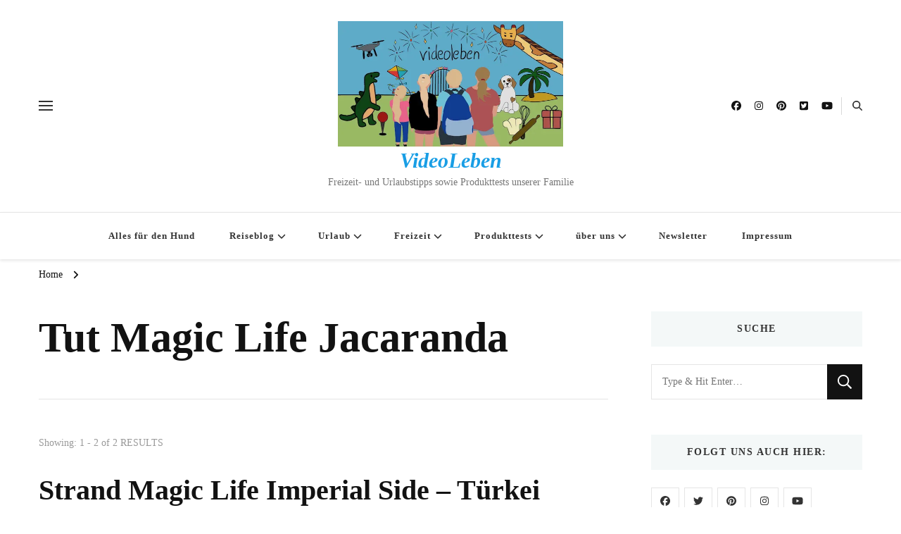

--- FILE ---
content_type: text/javascript
request_url: https://videoleben.de/wp-content/themes/vilva-pro/js/ajax.min.js?ver=2.3.4
body_size: 840
content:
/*! vilva-pro 2.3.4 2025-07-25 10:39:57 AM */
jQuery.fn.isOnScreen=function(){var a=jQuery(window),i={top:a.scrollTop(),left:a.scrollLeft()},a=(i.right=i.left+a.width(),i.bottom=i.top+a.height(),this.offset());return a.right=a.left+this.outerWidth(),a.bottom=a.top+this.outerHeight(),!(i.right<a.left||i.left>a.right||i.bottom<a.top||i.top>a.bottom)},jQuery(document).ready(function(t){var i,l,e,a,o,n;"undefined"!=typeof vilva_pro_ajax&&(i=parseInt(vilva_pro_ajax.startPage)+1,l=parseInt(vilva_pro_ajax.maxPages),e=vilva_pro_ajax.nextLink,"load_more"==(a=vilva_pro_ajax.autoLoad)?(0<t(".blog").length||0<t(".search").length||0<t(".archive").length)&&(t(".pagination").before('<div class="pagination_holder" style="display: none;"></div>').after('<div id="load-posts"><a href="javascript:void(0);"><i class="fas fa-sync-alt"></i>'+vilva_pro_ajax.loadmore+"</a></div>"),i==l+1&&t("#load-posts a").html('<i class="fas fa-ban"></i>'+vilva_pro_ajax.nomore).addClass("disabled"),t("#load-posts a").on("click",function(){return i<=l&&!t(this).hasClass("loading")&&(t(this).html('<i class="fas fa-sync-alt fa-spinner"></i>'+vilva_pro_ajax.loading).addClass("loading"),t(".pagination_holder").load(e+" .latest_post",function(){i++;e=e.replace(/(\/?)page(\/|d=)[0-9]+/,"$1page$2"+i);var a=t(".pagination_holder").html();t(".pagination_holder").html(""),t(".site-main article:last").after(a),t(".site-main").find(".entry-content").find("div").hasClass("tiled-gallery")&&t.getScript(vilva_pro_ajax.plugin_url+"/jetpack/modules/tiled-gallery/tiled-gallery/tiled-gallery.js"),(i<=l?t("#load-posts a").html('<i class="fas fa-sync-alt"></i>'+vilva_pro_ajax.loadmore):t("#load-posts a").html('<i class="fas fa-ban"></i>'+vilva_pro_ajax.nomore).addClass("disabled")).removeClass("loading")})),!1}),t(".pagination").remove()):"infinite_scroll"==a&&(t(".pagination").before('<div class="pagination_holder" style="display: none;"></div>'),n=o=!1,(0<t(".blog").length||0<t(".search").length||0<t(".archive").length)&&t(window).on("scroll",function(){o||n||t(".latest_post").last().isOnScreen()&&(i<=l?(o=!0,t(".pagination_holder").load(e+" .latest_post",function(){i++;o=!1,e=e.replace(/(\/?)page(\/|d=)[0-9]+/,"$1page$2"+i);var a=t(".pagination_holder").html();t(".pagination_holder").html(""),t(".site-main article:last").after(a),t(".site-main").find(".entry-content").find("div").hasClass("tiled-gallery")&&t.getScript(vilva_pro_ajax.plugin_url+"/jetpack/modules/tiled-gallery/tiled-gallery/tiled-gallery.js")})):n=!0)}),t(".pagination").remove()),t("body").on("click",".btn-simple",function(){t(this).addClass("adding-cart");var i=t(this).attr("id");t.ajax({url:vilva_pro_ajax.url,type:"post",data:"action=vilva_pro_add_cart_single&product_id="+i,success:function(a){t("#"+i).replaceWith(a)}}).done(function(){var a=t("#cart-"+i).val();t(".cart .number").html(a)})}),t("body").on("click",".bsp_ajax_like",function(){var a=t(this);id=a.attr("id").split("-").pop(),"like"===a.children().attr("class").split(" ")[1]&&t.ajax({type:"post",url:vilva_pro_ajax.url,data:{action:"vilva_pro_post_like",id:id},beforeSend:function(){a.addClass("loading")},success:function(a){a&&t("#like-"+id).html(a)}}).done(function(){a.removeClass("loading")})}),t(".single").on("click",".bhp_single_ajax_like",function(){var a=t(this);id=a.attr("id").split("-").pop(),"like"===a.children().attr("class").split(" ")[2]&&t.ajax({type:"post",url:vilva_pro_ajax.url,data:{action:"vilva_pro_post_like_single",id:id},beforeSend:function(){a.addClass("loading")},success:function(a){a&&t("#singlelike-"+id).html(a)}}).done(function(){a.removeClass("loading")})}))});